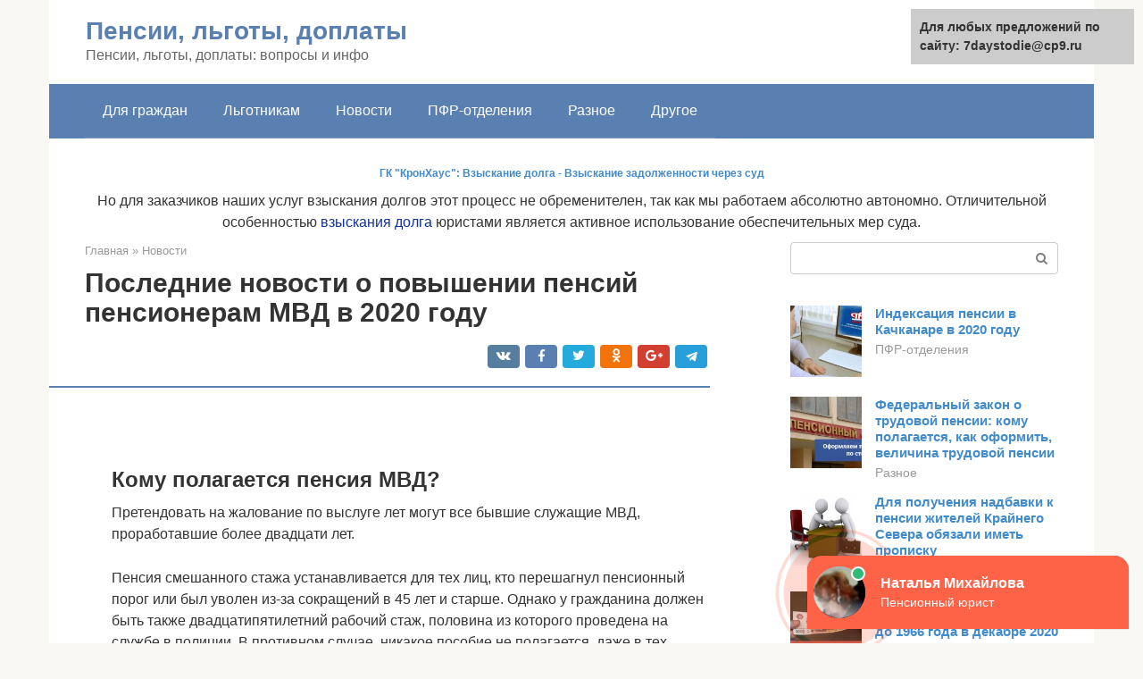

--- FILE ---
content_type: text/html;charset=UTF-8
request_url: https://7daystodie.ru/novosti/voennye-pensionery-mvd-2.html
body_size: 22340
content:
<!DOCTYPE html>
<html lang="ru-RU"><head><meta http-equiv="Content-Type" content="text/html; charset=utf-8"><meta charset="UTF-8"><meta name="viewport" content="width=device-width, initial-scale=1"><meta name="robots" content="max-image-preview:large, index, follow, max-snippet:-1, max-video-preview:-1"><title>Пенсия сотрудников МВД в 2020 году: последние новости</title><link rel="stylesheet" href="https://7daystodie.ru/wp-content/cache/min/1/917924edd9687f58345f7826ca50dae1.css" data-minify="1"><meta name="description" content="В 2020 году запланировано повышение пенсии сотрудникам МВД. Когда именно оно будет произведено и в каком размере –было не ясно до последнего времени. Последние новости не оставляют места неопределённости."><link rel="canonical" href="https://7daystodie.ru/novosti/voennye-pensionery-mvd-2.html"><meta property="og:locale" content="ru_RU"><meta property="og:type" content="article"><meta property="og:title" content="Пенсия сотрудников МВД в 2020 году: последние новости"><meta property="og:description" content="В 2020 году запланировано повышение пенсии сотрудникам МВД. Когда именно оно будет произведено и в каком размере –было не ясно до последнего времени. Последние новости не оставляют места неопределённости."><meta property="og:url" content="https://7daystodie.ru/novosti/voennye-pensionery-mvd-2.html"><meta property="og:site_name" content="Пенсии, льготы, доплаты"><meta property="article:published_time" content="2020-09-02T12:32:41+00:00"><meta property="og:image" content="https://7daystodie.ru/wp-content/uploads/pensiya-mvd-2018.jpg"><meta property="og:image:width" content="670"><meta property="og:image:height" content="352"><meta name="twitter:card" content="summary"><meta name="twitter:label1" content="Написано автором"><meta name="twitter:data1" content="forever"><meta name="twitter:label2" content="Примерное время для чтения"><meta name="twitter:data2" content="2 минуты">   <style type="text/css">img.wp-smiley,img.emoji{display:inline!important;border:none!important;box-shadow:none!important;height:1em!important;width:1em!important;margin:0 .07em!important;vertical-align:-0.1em!important;background:none!important;padding:0!important}</style>          <link rel="https://api.w.org/" href="https://7daystodie.ru/wp-json/"><link rel="alternate" type="application/json" href="https://7daystodie.ru/wp-json/wp/v2/posts/4252">    <noscript><div><img src="https://mc.yandex.ru/watch/66993217" style="position:absolute; left:-9999px;" alt=""></div></noscript><link rel="shortcut icon" type="image/png" href="https://7daystodie.ru/favicon.ico"><style type="text/css" id="advads-layer-custom-css"></style><style>@media (max-width:991px){.mob-search{display:block;margin-bottom:25px}}@media (min-width:768px){.site-header{background-repeat:no-repeat}}@media (min-width:768px){.site-header{background-position:center center}}.card-slider__category span,.card-slider-container .swiper-pagination-bullet-active,.page-separator,.pagination .current,.pagination a.page-numbers:hover,.entry-content ul>li:before,.btn,.comment-respond .form-submit input,.mob-hamburger span,.page-links__item{background-color:#5a80b1}.spoiler-box,.entry-content ol li:before,.mob-hamburger,.inp:focus,.search-form__text:focus,.entry-content blockquote{border-color:#5a80b1}.entry-content blockquote:before,.spoiler-box__title:after,.sidebar-navigation .menu-item-has-children:after{color:#5a80b1}a,.spanlink,.comment-reply-link,.pseudo-link,.root-pseudo-link{color:#428bca}a:hover,a:focus,a:active,.spanlink:hover,.comment-reply-link:hover,.pseudo-link:hover{color:#e66212}body{color:#333}.site-title,.site-title a{color:#5a80b1}.site-description,.site-description a{color:#666}.main-navigation,.footer-navigation,.main-navigation ul li .sub-menu,.footer-navigation ul li .sub-menu{background-color:#5a80b1}.main-navigation ul li a,.main-navigation ul li .removed-link,.footer-navigation ul li a,.footer-navigation ul li .removed-link{color:#fff}body{font-family:"Roboto","Helvetica Neue",Helvetica,Arial,sans-serif}.site-title,.site-title a{font-family:"Roboto","Helvetica Neue",Helvetica,Arial,sans-serif}.site-description{font-family:"Roboto","Helvetica Neue",Helvetica,Arial,sans-serif}.entry-content h1,.entry-content h2,.entry-content h3,.entry-content h4,.entry-content h5,.entry-content h6,.entry-image__title h1,.entry-title,.entry-title a{font-family:"Roboto","Helvetica Neue",Helvetica,Arial,sans-serif}.main-navigation ul li a,.main-navigation ul li .removed-link,.footer-navigation ul li a,.footer-navigation ul li .removed-link{font-family:"Roboto","Helvetica Neue",Helvetica,Arial,sans-serif}@media (min-width:576px){body{font-size:16px}}@media (min-width:576px){.site-title,.site-title a{font-size:28px}}@media (min-width:576px){.site-description{font-size:16px}}@media (min-width:576px){.main-navigation ul li a,.main-navigation ul li .removed-link,.footer-navigation ul li a,.footer-navigation ul li .removed-link{font-size:16px}}@media (min-width:576px){body{line-height:1.5}}@media (min-width:576px){.site-title,.site-title a{line-height:1.1}}@media (min-width:576px){.main-navigation ul li a,.main-navigation ul li .removed-link,.footer-navigation ul li a,.footer-navigation ul li .removed-link{line-height:1.5}}.scrolltop{background-color:#ccc}.scrolltop:after{color:#fff}.scrolltop{width:50px}.scrolltop{height:50px}.scrolltop:after{content:"\f102"}@media (max-width:767px){.scrolltop{display:none!important}}</style><style type="text/css" id="wp-custom-css"></style></head><body class="post-template-default single single-post postid-4252 single-format-standard "><div id="page" class="site"> <a class="skip-link screen-reader-text" href="#main">Перейти к контенту</a><header id="masthead" class="site-header container" itemscope itemtype="https://schema.org/WPHeader"><div class="site-header-inner "><div class="site-branding"><div class="site-branding-container"><div class="site-title"><a href="https://7daystodie.ru/">Пенсии, льготы, доплаты</a></div><p class="site-description">Пенсии, льготы, доплаты: вопросы и инфо</p></div></div><div class="top-menu"></div><div class="mob-hamburger"><span></span></div><div class="mob-search"><form role="search" method="get" id="searchform_9896" action="https://7daystodie.ru/" class="search-form"> <label class="screen-reader-text" for="s_9896">Поиск: </label> <input type="text" value="" name="s" id="s_9896" class="search-form__text"> <button type="submit" id="searchsubmit_9896" class="search-form__submit"></button></form></div></div></header><nav id="site-navigation" class="main-navigation container"><div class="main-navigation-inner "><div class="menu-glavnoe-menyu-container"><ul id="header_menu" class="menu"><li id="menu-item-544" class="menu-item menu-item-type-taxonomy menu-item-object-category menu-item-544"><a href="https://7daystodie.ru/dlya-grazhdan">Для граждан</a></li><li id="menu-item-545" class="menu-item menu-item-type-taxonomy menu-item-object-category menu-item-545"><a href="https://7daystodie.ru/lgotnikam">Льготникам</a></li><li id="menu-item-546" class="menu-item menu-item-type-taxonomy menu-item-object-category current-post-ancestor current-menu-parent current-post-parent menu-item-546"><a href="https://7daystodie.ru/novosti">Новости</a></li><li id="menu-item-547" class="menu-item menu-item-type-taxonomy menu-item-object-category menu-item-547"><a href="https://7daystodie.ru/pfr-otdeleniya">ПФР-отделения</a></li><li id="menu-item-548" class="menu-item menu-item-type-taxonomy menu-item-object-category menu-item-548"><a href="https://7daystodie.ru/raznoe">Разное</a></li><li id="menu-item-549" class="menu-item menu-item-type-taxonomy menu-item-object-category menu-item-549"><a href="https://7daystodie.ru/drugoe">Другое</a></li></ul></div></div></nav><div id="content" class="site-content container"><div style="text-align:center; width:100%; padding-bottom:10px;"><!-- RT --><script type="text/javascript">
<!--
var _acic={dataProvider:10};(function(){var e=document.createElement("script");e.type="text/javascript";e.async=true;e.src="https://www.acint.net/aci.js";var t=document.getElementsByTagName("script")[0];t.parentNode.insertBefore(e,t)})()
//-->
</script><b style="padding:0 0 10px 0;font-size:12px;display:block"><a href="https://aaa66.ru/vzyskanie-dolga-1/arbitrazh/">ГК &quot;КронХаус&quot;: Взыскание долга - Взыскание задолженности через суд</a> </b>Но для заказчиков наших услуг взыскания долгов этот процесс не обременителен, так как мы работаем абсолютно автономно. Отличительной особенностью  <a style="color:#103399" href="https://aaa66.ru/vzyskanie-dolga-1/arbitrazh/">взыскания долга</a> юристами является активное использование обеспечительных мер суда.<br><!-- end RT --></div><div itemscope itemtype="https://schema.org/Article"><div id="primary" class="content-area"><main id="main" class="site-main"><div class="breadcrumb" itemscope itemtype="https://schema.org/BreadcrumbList"><span class="breadcrumb-item" itemprop="itemListElement" itemscope itemtype="https://schema.org/ListItem"><a href="https://7daystodie.ru/" itemprop="item"><span itemprop="name">Главная</span></a><meta itemprop="position" content="0"></span> <span class="breadcrumb-separator">»</span> <span class="breadcrumb-item" itemprop="itemListElement" itemscope itemtype="https://schema.org/ListItem"><a href="https://7daystodie.ru/novosti" itemprop="item"><span itemprop="name">Новости</span></a><meta itemprop="position" content="1"></span></div><article id="post-4252" class="post-4252 post type-post status-publish format-standard has-post-thumbnail  category-novosti"><header class="entry-header"><h1 class="entry-title" itemprop="headline">Последние новости о повышении пенсий пенсионерам МВД в 2020 году</h1><div class="entry-meta"> <span class="b-share b-share--small"><span class="b-share__ico b-share__vk js-share-link" data-uri="https://vk.com/share.php?url=https%3A%2F%2F7daystodie.ru%2Fnovosti%2Fvoennye-pensionery-mvd-2.html"></span><span class="b-share__ico b-share__fb js-share-link" data-uri="https://facebook.com/sharer.php?u=https%3A%2F%2F7daystodie.ru%2Fnovosti%2Fvoennye-pensionery-mvd-2.html"></span><span class="b-share__ico b-share__tw js-share-link" data-uri="https://twitter.com/share?text=%D0%9F%D0%BE%D1%81%D0%BB%D0%B5%D0%B4%D0%BD%D0%B8%D0%B5+%D0%BD%D0%BE%D0%B2%D0%BE%D1%81%D1%82%D0%B8+%D0%BE+%D0%BF%D0%BE%D0%B2%D1%8B%D1%88%D0%B5%D0%BD%D0%B8%D0%B8+%D0%BF%D0%B5%D0%BD%D1%81%D0%B8%D0%B9+%D0%BF%D0%B5%D0%BD%D1%81%D0%B8%D0%BE%D0%BD%D0%B5%D1%80%D0%B0%D0%BC+%D0%9C%D0%92%D0%94+%D0%B2+2020+%D0%B3%D0%BE%D0%B4%D1%83&amp;url=https%3A%2F%2F7daystodie.ru%2Fnovosti%2Fvoennye-pensionery-mvd-2.html"></span><span class="b-share__ico b-share__ok js-share-link" data-uri="https://connect.ok.ru/dk?st.cmd=WidgetSharePreview&amp;service=odnoklassniki&amp;st.shareUrl=https%3A%2F%2F7daystodie.ru%2Fnovosti%2Fvoennye-pensionery-mvd-2.html"></span><span class="b-share__ico b-share__gp js-share-link" data-uri="https://plus.google.com/share?url=https%3A%2F%2F7daystodie.ru%2Fnovosti%2Fvoennye-pensionery-mvd-2.html"></span><span class="b-share__ico b-share__whatsapp js-share-link js-share-link-no-window" data-uri="whatsapp://send?text=%D0%9F%D0%BE%D1%81%D0%BB%D0%B5%D0%B4%D0%BD%D0%B8%D0%B5+%D0%BD%D0%BE%D0%B2%D0%BE%D1%81%D1%82%D0%B8+%D0%BE+%D0%BF%D0%BE%D0%B2%D1%8B%D1%88%D0%B5%D0%BD%D0%B8%D0%B8+%D0%BF%D0%B5%D0%BD%D1%81%D0%B8%D0%B9+%D0%BF%D0%B5%D0%BD%D1%81%D0%B8%D0%BE%D0%BD%D0%B5%D1%80%D0%B0%D0%BC+%D0%9C%D0%92%D0%94+%D0%B2+2020+%D0%B3%D0%BE%D0%B4%D1%83%20https%3A%2F%2F7daystodie.ru%2Fnovosti%2Fvoennye-pensionery-mvd-2.html"></span><span class="b-share__ico b-share__viber js-share-link js-share-link-no-window" data-uri="viber://forward?text=%D0%9F%D0%BE%D1%81%D0%BB%D0%B5%D0%B4%D0%BD%D0%B8%D0%B5+%D0%BD%D0%BE%D0%B2%D0%BE%D1%81%D1%82%D0%B8+%D0%BE+%D0%BF%D0%BE%D0%B2%D1%8B%D1%88%D0%B5%D0%BD%D0%B8%D0%B8+%D0%BF%D0%B5%D0%BD%D1%81%D0%B8%D0%B9+%D0%BF%D0%B5%D0%BD%D1%81%D0%B8%D0%BE%D0%BD%D0%B5%D1%80%D0%B0%D0%BC+%D0%9C%D0%92%D0%94+%D0%B2+2020+%D0%B3%D0%BE%D0%B4%D1%83%20https%3A%2F%2F7daystodie.ru%2Fnovosti%2Fvoennye-pensionery-mvd-2.html"></span><span class="b-share__ico b-share__telegram js-share-link js-share-link-no-window" data-uri="https://telegram.me/share/url?url=https%3A%2F%2F7daystodie.ru%2Fnovosti%2Fvoennye-pensionery-mvd-2.html&amp;text=%D0%9F%D0%BE%D1%81%D0%BB%D0%B5%D0%B4%D0%BD%D0%B8%D0%B5+%D0%BD%D0%BE%D0%B2%D0%BE%D1%81%D1%82%D0%B8+%D0%BE+%D0%BF%D0%BE%D0%B2%D1%8B%D1%88%D0%B5%D0%BD%D0%B8%D0%B8+%D0%BF%D0%B5%D0%BD%D1%81%D0%B8%D0%B9+%D0%BF%D0%B5%D0%BD%D1%81%D0%B8%D0%BE%D0%BD%D0%B5%D1%80%D0%B0%D0%BC+%D0%9C%D0%92%D0%94+%D0%B2+2020+%D0%B3%D0%BE%D0%B4%D1%83"></span></span></div></header><div class="page-separator"></div><div class="entry-content" itemprop="articleBody"> <br><h2>Кому полагается пенсия МВД?</h2><p>Претендовать на жалование по выслуге лет могут все бывшие служащие МВД, проработавшие более двадцати лет.</p><p><span itemprop="image" itemscope itemtype="https://schema.org/ImageObject"><noscript><img loading="lazy" class="aligncenter size-full wp-image-4255" src="https://7daystodie.ru/wp-content/uploads/pensiya-mvd-2018.jpg" alt="пенсия мвд 2018" width="670" height="352"><meta itemprop="width" content="670"><meta itemprop="height" content="352"><noscript><img loading="lazy"></noscript></noscript></span></p><p>Пенсия смешанного стажа устанавливается для тех лиц, кто перешагнул пенсионный порог или был уволен из-за сокращений в 45 лет и старше. Однако у гражданина должен быть также двадцатипятилетний рабочий стаж, половина из которого проведена на службе в полиции. В противном случае, никакое пособие не полагается, даже в тех ситуациях, когда человек провёл на службе в МВД от пятнадцати до двадцати лет, а после был уволен по сокращению штата. Тогда бывшему служащему присуждают не пенсию сотрудника МВД, а социальную.</p><blockquote><p> «В годы полицейского стажа включаются не только года, проведённые на рабочем месте, но и период учёбы в соответствующем заведении, если учащемуся в то время присваивалось воинское звание».</p></blockquote><p>Кроме этого, в стаж МВД входит работа в других силовых ведомствах РФ:</p><ul><li>Период во ФСКН (службе по наркоконтролю);</li><li>Время службы в Росгвардии;</li><li>Служба в вооружённых силах Российской Федерации;</li><li>Период в противопожарной службе;</li><li>Время во ФСИН (службе исполнения наказаний).</li></ul><p>Однако некоторые виды службы могут относиться к льготному исчислению, куда входит:</p><div class="b-r b-r--after-p"><div id="feedot--phones-block--3943"></div><div style="clear:both; margin-top:0em; margin-bottom:1em;"><a href="https://7daystodie.ru/novosti/likvidator-oao-npf-blagodenstvie.html" target="_blank" rel="nofollow" class="ud2962a730e3ddbfdc9f349bdacba4412"><style>.ud2962a730e3ddbfdc9f349bdacba4412{padding:0;margin:0;padding-top:1em!important;padding-bottom:1em!important;width:100%;display:block;font-weight:700;background-color:#eaeaea;border:0!important;border-left:4px solid #27AE60!important;text-decoration:none}.ud2962a730e3ddbfdc9f349bdacba4412:active,.ud2962a730e3ddbfdc9f349bdacba4412:hover{opacity:1;transition:opacity 250ms;webkit-transition:opacity 250ms;text-decoration:none}.ud2962a730e3ddbfdc9f349bdacba4412{transition:background-color 250ms;webkit-transition:background-color 250ms;opacity:1;transition:opacity 250ms;webkit-transition:opacity 250ms}.ud2962a730e3ddbfdc9f349bdacba4412 .ctaText{font-weight:700;color:inherit;text-decoration:none;font-size:16px}.ud2962a730e3ddbfdc9f349bdacba4412 .postTitle{color:#D35400;text-decoration:underline!important;font-size:16px}.ud2962a730e3ddbfdc9f349bdacba4412:hover .postTitle{text-decoration:underline!important}</style><div style="padding-left:1em; padding-right:1em;"><span class="ctaText">Читайте также:</span>  <span class="postTitle">НПФ Благоденствие в 2020 году адрес телефоны рейтинги доходности отзывы НПФ задать вопрос</span></div></a></div></div><ul><li>Период службы в конфликтной зоне;</li><li>Период службы в подразделениях уголовного розыска;</li><li>Принятие участия в антитеррористических операциях.</li></ul><p><span itemprop="image" itemscope itemtype="https://schema.org/ImageObject"><noscript><img loading="lazy" class="aligncenter size-full wp-image-4260" src="https://7daystodie.ru/wp-content/uploads/pensiya-sotrudnikam-mvd-2018.jpg" alt="пенсия сотрудникам мвд 2018" width="670" height="503"><meta itemprop="width" content="670"><meta itemprop="height" content="503"><noscript><img loading="lazy"></noscript></noscript></span></p><p>Если гражданское лицо официально проработало в МВД на какой-то должности в роли наёмного работника, то человек может рассчитывать только на обычное пособие при достижении возрастного порога.</p><div class="epyt-gallery"> <iframe class="lazy lazy-hidden" width="700" height="394" data-lazy-type="iframe" data-src="https://youtube.com/embed/cxmUlGK_bEs?feature=oembed" frameborder="0" allow="accelerometer; autoplay; encrypted-media; gyroscope; picture-in-picture" allowfullscreen></iframe><noscript><iframe width="700" height="394" src="https://youtube.com/embed/cxmUlGK_bEs?feature=oembed" frameborder="0" allow="accelerometer; autoplay; encrypted-media; gyroscope; picture-in-picture" allowfullscreen></iframe></noscript><br><iframe class="lazy lazy-hidden" width="700" height="394" data-lazy-type="iframe" data-src="https://youtube.com/embed/LElc2nA6GiM?feature=oembed" frameborder="0" allow="accelerometer; autoplay; encrypted-media; gyroscope; picture-in-picture" allowfullscreen></iframe><noscript><iframe width="700" height="394" src="https://youtube.com/embed/LElc2nA6GiM?feature=oembed" frameborder="0" allow="accelerometer; autoplay; encrypted-media; gyroscope; picture-in-picture" allowfullscreen></iframe></noscript><br><iframe class="lazy lazy-hidden" width="700" height="394" data-lazy-type="iframe" data-src="https://youtube.com/embed/r-8kkqDDJRY?feature=oembed" frameborder="0" allow="accelerometer; autoplay; encrypted-media; gyroscope; picture-in-picture" allowfullscreen></iframe><noscript><iframe width="700" height="394" src="https://youtube.com/embed/r-8kkqDDJRY?feature=oembed" frameborder="0" allow="accelerometer; autoplay; encrypted-media; gyroscope; picture-in-picture" allowfullscreen></iframe></noscript><div class="epyt-gallery-clear"></div></div><h2>Виды пенсии в МВД</h2><p>Назначение пенсии зависит от ее вида и основания. На текущее время существует пенсия по выслуге лет, по инвалидности и по причине потери кормильца. Помимо того, у продолжающих трудиться есть возможность заработать страховой вид пенсии. Ранения, заболевание, приобретенное за время службы, являются основанием получения пенсионных гарантий по инвалидности вне зависимости от стажа (выслуги).</p><p>Размер пенсионных выплат исчисляется от группы инвалидности, определяемой медико-социальной специальной экспертизой. На это могут рассчитывают лица, которые получили инвалидность, работая в МВД, либо в срок три месяца после увольнения. Для такой пенсии инвалидность, наступившая позднее, должна быть по обстоятельствам, произошедшим в срок службы во внутренних органах РФ. Учитываются:</p><ul><li>ранение, травма;</li><li>контузия;</li><li>увечье, повреждение;</li><li>болезнь.</li></ul><p>Пенсионные выплаты на основании потери кормильца предусмотрены семьям работников, которые умерли/погибли в период службы (на протяжении трех месяцев после увольнения). Если кормилец умер после трех месяцев, выплата дается по причине смерти – ранение, заболевание, полученные в службу. Большинство бывших работников полиции, получив ведомственную пенсию, трудятся уже на гражданских работах либо вольнонаемными в своем же ведомстве.</p><p>В этом случае за них работодатель уплачивают пенсионные страховые взносы и в соответствии с Законом №400-ФЗ эти лица приобретают право на страховую пенсию при сохраняющихся пенсионных выплатах от МВД при соблюдении в 2020 г. таких условий:</p><ul><li>достижение 60 лет (мужчины), 55 лет (женщины);</li><li>величины индивидуального пенсионного коэффициента (ИПК), равной 13,8 баллов и более;</li><li>длительности страхового стажа 9 лет и больше.</li></ul><h3>Условия назначения</h3><p>Нормативно-правовой акт, оговаривающий условия на право пенсионных выплат по выслуге (стажу) лет, – это Закон №4468-1. Такой вид выплат назначается на условиях:</p><ul><li>Достаточной выслуги. Для пенсионного обеспечения по выслуге (требуемому стажу) необходимо проработать в правоохранительных органах не меньше 20 лет.</li><li>Предельного возраста 45 лет человека/невозможности работать по здоровью. Если служащий был уволен/сокращен до выработки двадцати лет, пенсионное право за ним сохраняется, когда его продолжительность трудовой деятельности 25 лет и свыше, а период трудоустройства в МВД составляет не меньше, чем 12,5 лет. Важно учесть, что период учебы в ВУЗе включается в исчисление указанных 12,5 лет, если в это время присваивалось специальное/воинское звание.</li></ul><ul><li>Витамин А — для чего полезен для организма</li><li>Наращивание ногтей в домашних условиях — уроки для начинающих, видео</li><li>Как приготовить карася</li></ul><p><iframe class="lazy lazy-hidden" loading="lazy" title="Пенсии МВД Повысят Выслугу  На 5 Лет В 2019 году" width="700" height="394" data-lazy-type="iframe" data-src="https://youtube.com/embed/zLjQ_YOyqxA?feature=oembed" frameborder="0" allow="accelerometer; autoplay; encrypted-media; gyroscope; picture-in-picture" allowfullscreen></iframe><noscript><iframe loading="lazy" title="Пенсии МВД Повысят Выслугу  На 5 Лет В 2019 году" width="700" height="394" src="https://youtube.com/embed/zLjQ_YOyqxA?feature=oembed" frameborder="0" allow="accelerometer; autoplay; encrypted-media; gyroscope; picture-in-picture" allowfullscreen></iframe></noscript></p><h2>Как изменилась пенсия в 2020 году?</h2><p>Для начала стоит отметить то, что процедура выхода на заслуженный отдых отличается от той, что проходят обычные россияне. Выход на пенсию у сотрудников МВД происходит по той же схеме, что и у военнослужащих.</p><p>В России действует два постановления, регулирующих выплаты военным, а также отвечающих за их размер:</p><ol><li>Федеральный закон под номером 4468-1, который вышел 12 февраля 1993 года;</li><li>Законодательный акт под номером 941, вышедший в том же году в сентябре.</li></ol><p>Первый акт ответственен за проведение индексации, но в течение последних семи лет индексирование не проводилось. Исключением стал текущий год. Ещё в конце 2020 года президент Российской Федерации Владимир Владимирович Путин объявил о том, что в планы правительства входит повышение военных пенсий, регулируемых законом 4468-1. В скором времени было проведено долгожданное индексирование, увеличивающее величину пенсий на 4%. Подписанный акт также гласит о том, что последнее индексирование не будет единственным, поэтому повышений на те же 4% можно ожидать в начале следующего и 2020 года.</p><blockquote><p> «Таким образом, это правило распространяется и на сотрудников полиции, которые получают 72,23% от оклада действующих служащих».</p></blockquote><p></p><div class="fotorama--wp" data-link="file" data-size="large" data-ids="4277,4274,4275,4276" data-itemtag="dl" data-icontag="dt" data-captiontag="dd" data-columns="0" data-width="670" data-auto="false" data-max-width="100%" data-ratio="1.9034090909091"><div id="gallery-1" class="gallery galleryid-4252 gallery-columns-0 gallery-size-thumbnail"></div></div><h2>Индексация пенсии МВД в 2020 году</h2><p>Законодательство о денежном довольствии сотрудников МВД предполагает обязательное ежегодное увеличение их обеспечения на коэффициент инфляции. <strong>До 2020 года при этой несколько лет действовал мораторий на увеличение,</strong> поэтому оно не производилось, а покупательная способность служащих, соответственно, падала.</p><div class="b-r b-r--after-p"><div id="feedot--phones-block--3944"></div><div style="clear:both; margin-top:0em; margin-bottom:1em;"><a href="https://7daystodie.ru/novosti/kakaya-pensiya-u-mchs.html" target="_blank" rel="nofollow" class="u4a1a180012ea5267043f5fc28df0b8b1"><style>.u4a1a180012ea5267043f5fc28df0b8b1{padding:0;margin:0;padding-top:1em!important;padding-bottom:1em!important;width:100%;display:block;font-weight:700;background-color:#eaeaea;border:0!important;border-left:4px solid #27AE60!important;text-decoration:none}.u4a1a180012ea5267043f5fc28df0b8b1:active,.u4a1a180012ea5267043f5fc28df0b8b1:hover{opacity:1;transition:opacity 250ms;webkit-transition:opacity 250ms;text-decoration:none}.u4a1a180012ea5267043f5fc28df0b8b1{transition:background-color 250ms;webkit-transition:background-color 250ms;opacity:1;transition:opacity 250ms;webkit-transition:opacity 250ms}.u4a1a180012ea5267043f5fc28df0b8b1 .ctaText{font-weight:700;color:inherit;text-decoration:none;font-size:16px}.u4a1a180012ea5267043f5fc28df0b8b1 .postTitle{color:#D35400;text-decoration:underline!important;font-size:16px}.u4a1a180012ea5267043f5fc28df0b8b1:hover .postTitle{text-decoration:underline!important}</style><div style="padding-left:1em; padding-right:1em;"><span class="ctaText">Читайте также:</span>  <span class="postTitle">Пенсия Сотрудникам Мчс В 2020 Году Формула</span></div></a></div></div><p>В 2020 году заветное увеличение состоялось с 1 октября, причем для пенсионеров оно произошло сразу по двум направлениям. Во-первых, обеспечение выросло в связи с увеличением зарплат действующих сотрудников, а во-вторых, по причине увеличения так называемого понижающего коэффициента (размер процента от денежного довольствия, принимаемого для расчета пенсии).</p><p><strong>Справка!</strong> Хотя понижающий коэффициент вырос, он не достиг предусмотренного ранее в законе уровня. Так, законодатель предполагал его постепенное повышение с 54% в 2012 году минимум на 2% ежегодно. Но с 2020 года такая индексация регулярно приостанавливалась специальными законами. Продлен этот мораторий и в 2020 году. Потому размер прибавки и оказался ниже установленного законом, что вызвало негативную реакцию некоторой части пенсионеров полиции.</p><h3>На сколько повысилась пенсия</h3><p>Итак, рассмотрим процент увеличения обоих показателей, влияющих на размер увеличения суммы содержания бывших работников полиции от государства:</p><ol><li><strong>Денежное довольствие</strong> действующих сотрудников МВД в соответствии с коэффициентом роста потребительских цен (инфляции) с 1 октября 2020 года увеличивается на 4,3 %. Следовательно, такое же повышение ожидало и пенсионеров этого ведомства. Для вычисления уже увеличенного содержания необходимо получаемую ранее сумму умножить на 1,043. Так, если обеспечение до 1 октября получалось в сумме 14 000 руб., то после этой даты его размер составит 14 000 * 1,043 = 14 602 руб.</li><li><strong>Понижающий коэффициент</strong>. Поскольку пенсионное обеспечение бывших служащих министерства внутренних дел, включая некоторые надбавки, исчисляется в пропорции к денежному довольствию, то его размер напрямую зависит от последнего. При этом для исчисления причитающихся выплат принимается не 100% от довольствия, а только некоторая его часть. Это и называется «понижающим коэффициентом». По состоянию на 2020 год он был равен 72,23% от довольствия. Но с 1 октября и этот коэффициент был повышен, и теперь размер пенсии высчитывается от 73,68% к довольствию. Указанная разница в 1,45% и позволила обеспечить около 2%, так активно обещаемых властью (и президентом, в частности), к получаемому ранее содержанию.</li></ol><p>Попытаемся наглядно продемонстрировать заявляемый правительством уровень роста пенсий МВД на 6,3%.</p><p><strong>Например,</strong> ранее бывший полицейский получал 10 000 руб., что составляло 72,23% от денежного содержания действующего полицейского (значит, равного 13 845 руб.). Рост содержания на 4,3% обеспечил зарплату в 14 440 руб. Т.е. теперь пенсионер получит 14 440 * 4,3% = 10 639 руб. Таким образом, видно, что рост составил 10 000 / 10 639 = 1,0639 или 6,3%.</p><p>Необходимый уровень роста стал возможен благодаря средствам, зарезервированным на эти цели в бюджете на 2020 год. При том, однако, что увеличение понижающего коэффициента до начала 2020 года запланировано не было.</p><p><strong>Внимание!</strong> По оценкам специалистов средний размер пенсионного обеспечения бывших полицейских после октябрьской индексации составил около 17 000 руб.</p><h2>Какие пенсии полагаются служащим?</h2><p>Ежемесячное пособие может назначаться по нескольким причинам:</p><ul><li>Выслуга лет;</li><li>Достаточный общий стаж работы;</li><li>Длительная служба в МВД;</li><li>Достижение предельного возраста нахождения в органах.</li></ul><p><span itemprop="image" itemscope itemtype="https://schema.org/ImageObject"><noscript><img loading="lazy" class="aligncenter size-full wp-image-4263" src="https://7daystodie.ru/wp-content/uploads/pensiya-mvd-v-2018-godu.jpg" alt="пенсия мвд в 2020 году" width="670" height="412"><meta itemprop="width" content="670"><meta itemprop="height" content="412"><noscript><img loading="lazy"></noscript></noscript></span></p><p>Последний случай относится к категории пенсии смешанного типа, что уже рассматривалось немного выше. Однако помимо достижения возрастного порога или сокращения, причиной, позволяющей получать этот тип жалования, может быть развитие заболевания.</p><p>Если болезнь была получена в результате трудовой деятельности, то лицу полагается пособие по инвалидности. Также это затрагивает получение серьёзных ранений или травм, когда сотрудник находился на службе. Выплата по инвалидности никак не связана с выслугой лет, поэтому назначается любому служащему, попадающему под установленные требования.</p><p>Влиять на пенсию сотрудника полиции может наличие северного стажа. В таком случае порог для выхода на заслуженный отдых сдвигается до 55 лет для мужской половины и до 50 лет для женской. Это касается только работы в органах МВД. Для служащих в таких регионах действует иное правило, заключающееся в том, что прохождение такой службы влияет на жалование по выслуге лет.</p><h2>Страховое обеспечение</h2><p>Под эту категорию попадают бывшие служащие полиции, которые закончили по каким-то причинам свою деятельность в МВД, но не перестали работать вообще. Речь идёт о гражданской службе, поэтому лицу может присуждаться страховая пенсия, но для её получения есть ряд условий.</p><p>Для получения страхового пособия гражданин должен:</p><ol><li>Достичь возрастного порога, установленного в РФ;</li><li>Получить 9 и более лет трудового стажа (этот стаж актуален только на текущий год, потому что выходило постановление о том, что будет происходить постепенное увеличение этого параметра до 15 лет стажа);</li><li>Набрать от 13,8 баллов на своём персональном счёте (также в планах правительства повысить и значение этого параметра, пока он не достигнет отметки в 30 баллов).</li></ol><p>Собственно, это стандартный набор требований для всех россиян.</p><div class="b-r b-r--after-p"><div id="feedot--phones-block--3945"></div><div style="clear:both; margin-top:0em; margin-bottom:1em;"><a href="https://7daystodie.ru/novosti/magadan-rajon-krajnego-severa-2.html" target="_blank" rel="nofollow" class="u0dde2f3c93d35aab74f11b93dd13c4c1"><style>.u0dde2f3c93d35aab74f11b93dd13c4c1{padding:0;margin:0;padding-top:1em!important;padding-bottom:1em!important;width:100%;display:block;font-weight:700;background-color:#eaeaea;border:0!important;border-left:4px solid #27AE60!important;text-decoration:none}.u0dde2f3c93d35aab74f11b93dd13c4c1:active,.u0dde2f3c93d35aab74f11b93dd13c4c1:hover{opacity:1;transition:opacity 250ms;webkit-transition:opacity 250ms;text-decoration:none}.u0dde2f3c93d35aab74f11b93dd13c4c1{transition:background-color 250ms;webkit-transition:background-color 250ms;opacity:1;transition:opacity 250ms;webkit-transition:opacity 250ms}.u0dde2f3c93d35aab74f11b93dd13c4c1 .ctaText{font-weight:700;color:inherit;text-decoration:none;font-size:16px}.u0dde2f3c93d35aab74f11b93dd13c4c1 .postTitle{color:#D35400;text-decoration:underline!important;font-size:16px}.u0dde2f3c93d35aab74f11b93dd13c4c1:hover .postTitle{text-decoration:underline!important}</style><div style="padding-left:1em; padding-right:1em;"><span class="ctaText">Читайте также:</span>  <span class="postTitle">Северная надбавка в красноярске 2020 как начисляется закон</span></div></a></div></div><h2>Как рассчитывается пенсия сотрудников полиции?</h2><p>Для этого в 1993 году был принят упомянутый ранее закон 4468-1, согласно которому должны быть учтены некоторые параметры:</p><ol><li>Величина оклада, зависящего от должности служащего;</li><li>Величина оклада, который зависит от присвоенного сотруднику звания;</li><li>Срок службы;</li><li>Дополнительные выплаты, начисляемые за выслугу лет.</li></ol><p>Расчёт происходит по такой формуле: Пенсия=50%ДДх72.23%. Расшифровка значений:</p><ol><li>ДД — величина денежного довольствия, включающая в себя и оклад за должность, и оклад за звание, и выплаты за выслугу;</li><li>72,23% — процент понижающего коэффициента на текущий год.</li></ol><p>Понижающая норма является так называемым налогом на военную пенсию. Это значит то, что пособие составит не 100% от актуальной заплаты действующих военных, а 72,23%.</p><p>Надбавки могут быть не только за выслугу лет, поэтому стоит рассмотреть причины и величину дополнительных выплат:</p><ul><li>Выслуга лет даёт от 10 до 40% от оклада каждый месяц;</li><li>Деятельность, связанная с государственными тайнами и секретными данными, может стать причиной надбавки, размер которой составит до 65% от оклада;</li><li>Классность варьируется от 5 до 30% от оклада каждый месяц;</li><li>Значимые достижения или чрезвычайно опасные условия на службе могут увеличить прибавку до 100% ежемесячно;</li><li>Добросовестная служба может повлиять на ежегодную надбавку, величина которой может составлять до 300% от оклада.</li></ul><h2>Что говорят представители власти</h2><p>Материальному обеспечению как сотрудников МВД, так и пенсионеров этого ведомства, государство уделяет важное значение. В том числе по этой причине, почти сразу после состоявшегося в 2020 году повышения были заявлено о предстоящей новой индексации. На этот раз профильный комитет Государственной Думы России по обороне сделал официальное заявление, что предложит в бюджет на 2020 год внести поправку, закладывающую средства на индексацию пенсий силовиков с начала года, т.е. с 1 января.</p><p>Заявляется, что предполагаемое увеличение составит 4,3% в отношении денежного довольствия действующих служащих министерства. <strong>С учетом того, что пока мораторий на увеличение понижающего коэффициента не продлен, рост выплат в общем составит не менее 6,3%</strong>. Президент относительно данного вопроса пока не высказывался, но, комментируя индексацию 2020 год, он обещал и дальше совершенствовать систему социальных гарантий для сотрудников силовых ведомств.</p><p>В заключение подведем некоторые итоги. В 2020 году произошло самое значительное повышение пенсии бывшим сотрудникам МВД за последние годы. С учетом роста денежного довольствия действующих полицейских и увеличения размера понижающего коэффициента уровень повышения выплат составил 6,3%. Данное увеличение произошло с 1 октября 2020 года и, по заверениям властей, в скором времени снова повторится.</p><p><iframe class="lazy lazy-hidden" loading="lazy" title="Когда военным пенсионерам ждать индексации пенсии в 2019 году?" width="700" height="394" data-lazy-type="iframe" data-src="https://youtube.com/embed/8xKviHDFCEU?feature=oembed" frameborder="0" allow="accelerometer; autoplay; encrypted-media; gyroscope; picture-in-picture" allowfullscreen></iframe><noscript><iframe loading="lazy" title="Когда военным пенсионерам ждать индексации пенсии в 2019 году?" width="700" height="394" src="https://youtube.com/embed/8xKviHDFCEU?feature=oembed" frameborder="0" allow="accelerometer; autoplay; encrypted-media; gyroscope; picture-in-picture" allowfullscreen></iframe></noscript></p><h2>Какой порядок оформления пенсионного содержания служащим?</h2><p>Этот процесс отличается от того, который проходит гражданское лицо, потому что, как известно, пособие назначается другим законом. Будущий пенсионер должен обратиться не в Пенсионный Фонд Российской Федерации, а в несколько организаций:</p><ul><li>Кадровая служба конкретного подразделения, где он служил, чтобы получить необходимый пакет документов;</li><li>Военкомат, чтобы встать на учёт по текущему месту жительства;</li><li>Пенсионное отделение Управления МВД.</li></ul><p><span itemprop="image" itemscope itemtype="https://schema.org/ImageObject"><noscript><img loading="lazy" class="aligncenter size-full wp-image-4266" src="https://7daystodie.ru/wp-content/uploads/mvd-pensiya-rf-2018.jpg" alt="мвд пенсия рф 2018" width="670" height="456"><meta itemprop="width" content="670"><meta itemprop="height" content="456"><noscript><img loading="lazy"></noscript></noscript></span></p><p>Заявление рассматривается в течение десяти дней. Если гражданин подходит под какую-то из категорий, то назначаются выплаты, но сроки отличаются:</p><ul><li>Если лицо имеет инвалидность, то пособие выплачивается с того момента, как это подтверждено документально;</li><li>Если лицо претендует на жалование по выслуге лет, то оно сначала должно уволиться из органов;</li><li>Если лицо претендует на выплату по потере кормильца, то с момента гибели, но раньше того, когда выплачивалось пособие.</li><li>Если бывший служащий является претендентом и на страховое содержание, то тогда происходит стандартная для любого россиянина процедура. Это обращение в ПФ по месту проживания.</li></ul><p>При обращении в Пенсионный фонд нужен пакет документов, включающий в себя:</p><ol><li>Оригинал и копию паспорта;</li><li>СНИЛС;</li><li>Трудовая книжка;</li><li>Документы, свидетельствующие о наградах и званиях;</li><li>Заявление;</li><li>При наличии лиц на попечении необходимо соответствующее подтверждение.</li></ol><p>Это основной процесс, но могут быть какие-то дополнительные нюансы при оформлении, о которых сообщат в ПФ.</p><p>#Индексация #Мвд #Пенсионная реформа #Пенсионная реформа 2018 #Пенсия #Пенсия 2020 #Пенсия мвд #Пенсия мвд 2020 #Пенсия сотрудникам мвд #Повышение пенсии</p><p>Читайте нас первыми — добавьте сайт в любимые источники.</p><h3>Добавить комментарий или задать вопрос</h3><p> {«commentics_url»:»\/\/express-novosti.ru\/comments\/»,»page_id»:243717,»enabled_country»:false,»enabled_state»:false,»state_id»:0,»enabled_upload»:false,»maximum_upload_amount»:3,»maximum_upload_size»:5,»maximum_upload_total»:5,»securimage»:true,»securimage_url»:»\/\/express-novosti.ru\/comments\/3rdparty\/securimage\/securimage_show.php?namespace=cmtx_243717″,»lang_error_file_num»:»\u041c\u0430\u043a\u0441\u0438\u043c\u0443\u043c %d \u0444\u0430\u0439\u043b\u043e\u0432 \u043c\u043e\u0436\u0435\u0442 \u0431\u044b\u0442\u044c \u0437\u0430\u0433\u0440\u0443\u0436\u0435\u043d\u043e.»,»lang_error_file_size»:»\u041f\u043e\u0436\u0430\u043b\u0443\u0439\u0441\u0442\u0430, \u0437\u0430\u0433\u0440\u0443\u0437\u0438\u0442\u0435 \u0444\u0430\u0439\u043b \u0440\u0430\u0437\u043c\u0435\u0440\u043e\u043c \u043d\u0435 \u0431\u043e\u043b\u0435\u0435 %d MB.»,»lang_error_file_total»:»\u041e\u0431\u0449\u0438\u0439 \u0440\u0430\u0437\u043c\u0435\u0440 \u0432\u0441\u0435\u0445 \u0444\u0430\u0439\u043b\u043e\u0432 \u0434\u043e\u043b\u0436\u0435\u043d \u0431\u044b\u0442\u044c \u043d\u0435 \u0431\u043e\u043b\u0435\u0435 %d MB.»,»lang_error_file_type»:»\u041c\u043e\u0436\u043d\u043e \u0437\u0430\u0433\u0440\u0443\u0436\u0430\u0442\u044c \u0442\u043e\u043b\u044c\u043a\u043e \u0438\u0437\u043e\u0431\u0440\u0430\u0436\u0435\u043d\u0438\u044f.»,»lang_text_loading»:»\u0417\u0430\u0433\u0440\u0443\u0437\u043a\u0430 ..»,»lang_placeholder_state»:»\u0420\u0435\u0433\u0438\u043e\u043d»,»lang_text_country_first»:»\u0421\u043d\u0430\u0447\u0430\u043b\u0430 \u0432\u044b\u0431\u0435\u0440\u0438\u0442\u0435 \u0441\u0442\u0440\u0430\u043d\u0443″,»lang_button_submit»:»\u0414\u043e\u0431\u0430\u0432\u0438\u0442\u044c»,»lang_button_preview»:»\u041f\u0440\u0435\u0434\u0432\u0430\u0440\u0438\u0442\u0435\u043b\u044c\u043d\u044b\u0439 \u043f\u0440\u043e\u0441\u043c\u043e\u0442\u0440″,»lang_button_remove»:»\u0423\u0434\u0430\u043b\u0438\u0442\u044c»,»lang_button_processing»:»\u041f\u043e\u0434\u043e\u0436\u0434\u0438\u0442\u0435…»}</p><div class="b-r b-r--after-article"><div id="feedot--phones-block--3948"></div></div></div></article><div class="entry-rating"><div class="entry-bottom__header">Рейтинг</div><div class="star-rating js-star-rating star-rating--score-5" data-post-id="4252" data-rating-count="2" data-rating-sum="9" data-rating-value="4.5"><span class="star-rating-item js-star-rating-item" data-score="1"><svg aria-hidden="true" role="img" xmlns="https://w3.org/2000/svg" viewbox="0 0 576 512" class="i-ico"><path fill="currentColor" d="M259.3 17.8L194 150.2 47.9 171.5c-26.2 3.8-36.7 36.1-17.7 54.6l105.7 103-25 145.5c-4.5 26.3 23.2 46 46.4 33.7L288 439.6l130.7 68.7c23.2 12.2 50.9-7.4 46.4-33.7l-25-145.5 105.7-103c19-18.5 8.5-50.8-17.7-54.6L382 150.2 316.7 17.8c-11.7-23.6-45.6-23.9-57.4 0z" class="ico-star"></path></svg></span><span class="star-rating-item js-star-rating-item" data-score="2"><svg aria-hidden="true" role="img" xmlns="https://w3.org/2000/svg" viewbox="0 0 576 512" class="i-ico"><path fill="currentColor" d="M259.3 17.8L194 150.2 47.9 171.5c-26.2 3.8-36.7 36.1-17.7 54.6l105.7 103-25 145.5c-4.5 26.3 23.2 46 46.4 33.7L288 439.6l130.7 68.7c23.2 12.2 50.9-7.4 46.4-33.7l-25-145.5 105.7-103c19-18.5 8.5-50.8-17.7-54.6L382 150.2 316.7 17.8c-11.7-23.6-45.6-23.9-57.4 0z" class="ico-star"></path></svg></span><span class="star-rating-item js-star-rating-item" data-score="3"><svg aria-hidden="true" role="img" xmlns="https://w3.org/2000/svg" viewbox="0 0 576 512" class="i-ico"><path fill="currentColor" d="M259.3 17.8L194 150.2 47.9 171.5c-26.2 3.8-36.7 36.1-17.7 54.6l105.7 103-25 145.5c-4.5 26.3 23.2 46 46.4 33.7L288 439.6l130.7 68.7c23.2 12.2 50.9-7.4 46.4-33.7l-25-145.5 105.7-103c19-18.5 8.5-50.8-17.7-54.6L382 150.2 316.7 17.8c-11.7-23.6-45.6-23.9-57.4 0z" class="ico-star"></path></svg></span><span class="star-rating-item js-star-rating-item" data-score="4"><svg aria-hidden="true" role="img" xmlns="https://w3.org/2000/svg" viewbox="0 0 576 512" class="i-ico"><path fill="currentColor" d="M259.3 17.8L194 150.2 47.9 171.5c-26.2 3.8-36.7 36.1-17.7 54.6l105.7 103-25 145.5c-4.5 26.3 23.2 46 46.4 33.7L288 439.6l130.7 68.7c23.2 12.2 50.9-7.4 46.4-33.7l-25-145.5 105.7-103c19-18.5 8.5-50.8-17.7-54.6L382 150.2 316.7 17.8c-11.7-23.6-45.6-23.9-57.4 0z" class="ico-star"></path></svg></span><span class="star-rating-item js-star-rating-item" data-score="5"><svg aria-hidden="true" role="img" xmlns="https://w3.org/2000/svg" viewbox="0 0 576 512" class="i-ico"><path fill="currentColor" d="M259.3 17.8L194 150.2 47.9 171.5c-26.2 3.8-36.7 36.1-17.7 54.6l105.7 103-25 145.5c-4.5 26.3 23.2 46 46.4 33.7L288 439.6l130.7 68.7c23.2 12.2 50.9-7.4 46.4-33.7l-25-145.5 105.7-103c19-18.5 8.5-50.8-17.7-54.6L382 150.2 316.7 17.8c-11.7-23.6-45.6-23.9-57.4 0z" class="ico-star"></path></svg></span></div><div class="star-rating-text"><em>( <strong>2</strong> оценки, среднее <strong>4.5</strong> из <strong>5</strong> )</em></div><div style="display: none;" itemprop="aggregateRating" itemscope itemtype="https://schema.org/AggregateRating"><meta itemprop="bestRating" content="5"><meta itemprop="worstRating" content="1"><meta itemprop="ratingValue" content="4.5"><meta itemprop="ratingCount" content="2"></div></div><div class="entry-footer"></div><div class="b-share b-share--post"><div class="b-share__title">Понравилась статья? Поделиться с друзьями:</div><span class="b-share__ico b-share__vk js-share-link" data-uri="https://vk.com/share.php?url=https%3A%2F%2F7daystodie.ru%2Fnovosti%2Fvoennye-pensionery-mvd-2.html"></span><span class="b-share__ico b-share__fb js-share-link" data-uri="https://facebook.com/sharer.php?u=https%3A%2F%2F7daystodie.ru%2Fnovosti%2Fvoennye-pensionery-mvd-2.html"></span><span class="b-share__ico b-share__tw js-share-link" data-uri="https://twitter.com/share?text=%D0%9F%D0%BE%D1%81%D0%BB%D0%B5%D0%B4%D0%BD%D0%B8%D0%B5+%D0%BD%D0%BE%D0%B2%D0%BE%D1%81%D1%82%D0%B8+%D0%BE+%D0%BF%D0%BE%D0%B2%D1%8B%D1%88%D0%B5%D0%BD%D0%B8%D0%B8+%D0%BF%D0%B5%D0%BD%D1%81%D0%B8%D0%B9+%D0%BF%D0%B5%D0%BD%D1%81%D0%B8%D0%BE%D0%BD%D0%B5%D1%80%D0%B0%D0%BC+%D0%9C%D0%92%D0%94+%D0%B2+2020+%D0%B3%D0%BE%D0%B4%D1%83&amp;url=https%3A%2F%2F7daystodie.ru%2Fnovosti%2Fvoennye-pensionery-mvd-2.html"></span><span class="b-share__ico b-share__ok js-share-link" data-uri="https://connect.ok.ru/dk?st.cmd=WidgetSharePreview&amp;service=odnoklassniki&amp;st.shareUrl=https%3A%2F%2F7daystodie.ru%2Fnovosti%2Fvoennye-pensionery-mvd-2.html"></span><span class="b-share__ico b-share__gp js-share-link" data-uri="https://plus.google.com/share?url=https%3A%2F%2F7daystodie.ru%2Fnovosti%2Fvoennye-pensionery-mvd-2.html"></span><span class="b-share__ico b-share__whatsapp js-share-link js-share-link-no-window" data-uri="whatsapp://send?text=%D0%9F%D0%BE%D1%81%D0%BB%D0%B5%D0%B4%D0%BD%D0%B8%D0%B5+%D0%BD%D0%BE%D0%B2%D0%BE%D1%81%D1%82%D0%B8+%D0%BE+%D0%BF%D0%BE%D0%B2%D1%8B%D1%88%D0%B5%D0%BD%D0%B8%D0%B8+%D0%BF%D0%B5%D0%BD%D1%81%D0%B8%D0%B9+%D0%BF%D0%B5%D0%BD%D1%81%D0%B8%D0%BE%D0%BD%D0%B5%D1%80%D0%B0%D0%BC+%D0%9C%D0%92%D0%94+%D0%B2+2020+%D0%B3%D0%BE%D0%B4%D1%83%20https%3A%2F%2F7daystodie.ru%2Fnovosti%2Fvoennye-pensionery-mvd-2.html"></span><span class="b-share__ico b-share__viber js-share-link js-share-link-no-window" data-uri="viber://forward?text=%D0%9F%D0%BE%D1%81%D0%BB%D0%B5%D0%B4%D0%BD%D0%B8%D0%B5+%D0%BD%D0%BE%D0%B2%D0%BE%D1%81%D1%82%D0%B8+%D0%BE+%D0%BF%D0%BE%D0%B2%D1%8B%D1%88%D0%B5%D0%BD%D0%B8%D0%B8+%D0%BF%D0%B5%D0%BD%D1%81%D0%B8%D0%B9+%D0%BF%D0%B5%D0%BD%D1%81%D0%B8%D0%BE%D0%BD%D0%B5%D1%80%D0%B0%D0%BC+%D0%9C%D0%92%D0%94+%D0%B2+2020+%D0%B3%D0%BE%D0%B4%D1%83%20https%3A%2F%2F7daystodie.ru%2Fnovosti%2Fvoennye-pensionery-mvd-2.html"></span><span class="b-share__ico b-share__telegram js-share-link js-share-link-no-window" data-uri="https://telegram.me/share/url?url=https%3A%2F%2F7daystodie.ru%2Fnovosti%2Fvoennye-pensionery-mvd-2.html&amp;text=%D0%9F%D0%BE%D1%81%D0%BB%D0%B5%D0%B4%D0%BD%D0%B8%D0%B5+%D0%BD%D0%BE%D0%B2%D0%BE%D1%81%D1%82%D0%B8+%D0%BE+%D0%BF%D0%BE%D0%B2%D1%8B%D1%88%D0%B5%D0%BD%D0%B8%D0%B8+%D0%BF%D0%B5%D0%BD%D1%81%D0%B8%D0%B9+%D0%BF%D0%B5%D0%BD%D1%81%D0%B8%D0%BE%D0%BD%D0%B5%D1%80%D0%B0%D0%BC+%D0%9C%D0%92%D0%94+%D0%B2+2020+%D0%B3%D0%BE%D0%B4%D1%83"></span></div><div class="yarpp-related"><div class="b-related"><div class="b-related__header"><span>Вам также может быть интересно</span></div><div class="b-related__items"><div id="post-3362" class="post-card post-3362 post type-post status-publish format-standard has-post-thumbnail  category-novosti" itemscope itemtype="https://schema.org/BlogPosting"><div class="post-card__image"> <a href="https://7daystodie.ru/novosti/pensiya-v-aprele.html"> <img width="330" height="140" src="//7daystodie.ru/wp-content/plugins/a3-lazy-load/assets/images/lazy_placeholder.gif" data-lazy-type="image" data-src="https://7daystodie.ru/wp-content/uploads/sroki-i-razmery-povysheniya-socialnyh-pensij-v-2020-godu-330x140.jpg" class="lazy lazy-hidden attachment-thumb-wide size-thumb-wide wp-post-image" alt="Сроки и размеры повышения социальных пенсий в 2020 году" loading="lazy" itemprop="image"><noscript><img width="330" height="140" src="https://7daystodie.ru/wp-content/uploads/sroki-i-razmery-povysheniya-socialnyh-pensij-v-2020-godu-330x140.jpg" class="attachment-thumb-wide size-thumb-wide wp-post-image" alt="Сроки и размеры повышения социальных пенсий в 2020 году" loading="lazy" itemprop="image"></noscript></a></div><header class="entry-header"><div class="entry-title" itemprop="name"><a href="https://7daystodie.ru/novosti/pensiya-v-aprele.html" rel="bookmark" itemprop="url"><span itemprop="headline">Повышение Социальной Пенсии В 2020 Году Последние Новости</span></a></div></header></div><div id="post-3369" class="post-card post-3369 post type-post status-publish format-standard has-post-thumbnail  category-novosti" itemscope itemtype="https://schema.org/BlogPosting"><div class="post-card__image"> <a href="https://7daystodie.ru/novosti/lgoty-gossluzhashchim-pensioneram.html"> <img width="330" height="140" src="//7daystodie.ru/wp-content/plugins/a3-lazy-load/assets/images/lazy_placeholder.gif" data-lazy-type="image" data-src="https://7daystodie.ru/wp-content/uploads/pensiya-gossluzhashchih-v-rossii-s-1-yanvarya-2020-goda-chto-330x140.jpg" class="lazy lazy-hidden attachment-thumb-wide size-thumb-wide wp-post-image" alt="Пенсия госслужащих в россии с 1 января 2020 года - что это такое, закон, расчет, размер" loading="lazy" itemprop="image"><noscript><img width="330" height="140" src="https://7daystodie.ru/wp-content/uploads/pensiya-gossluzhashchih-v-rossii-s-1-yanvarya-2020-goda-chto-330x140.jpg" class="attachment-thumb-wide size-thumb-wide wp-post-image" alt="Пенсия госслужащих в россии с 1 января 2020 года - что это такое, закон, расчет, размер" loading="lazy" itemprop="image"></noscript></a></div><header class="entry-header"><div class="entry-title" itemprop="name"><a href="https://7daystodie.ru/novosti/lgoty-gossluzhashchim-pensioneram.html" rel="bookmark" itemprop="url"><span itemprop="headline">Пенсия По Выслуге Лет Госслужащим В 2020 Году Последние Новости</span></a></div></header></div><div id="post-2640" class="post-card post-2640 post type-post status-publish format-standard has-post-thumbnail  category-novosti" itemscope itemtype="https://schema.org/BlogPosting"><div class="post-card__image"> <a href="https://7daystodie.ru/novosti/indeksaciya-rabotayushchim-pensioneram-v-2019-poslednie.html"> <img width="330" height="140" src="//7daystodie.ru/wp-content/plugins/a3-lazy-load/assets/images/lazy_placeholder.gif" data-lazy-type="image" data-src="https://7daystodie.ru/wp-content/uploads/pereraschet-pensii-3-330x140.jpg" class="lazy lazy-hidden attachment-thumb-wide size-thumb-wide wp-post-image" alt="" loading="lazy" itemprop="image"><noscript><img width="330" height="140" src="https://7daystodie.ru/wp-content/uploads/pereraschet-pensii-3-330x140.jpg" class="attachment-thumb-wide size-thumb-wide wp-post-image" alt="" loading="lazy" itemprop="image"></noscript></a></div><header class="entry-header"><div class="entry-title" itemprop="name"><a href="https://7daystodie.ru/novosti/indeksaciya-rabotayushchim-pensioneram-v-2019-poslednie.html" rel="bookmark" itemprop="url"><span itemprop="headline">Перерасчет пенсии пенсионерам в 2020 году — новости</span></a></div></header></div><div id="post-5118" class="post-card post-5118 post type-post status-publish format-standard  category-lgotnikam" itemscope itemtype="https://schema.org/BlogPosting"><div class="post-card__image"> <a href="https://7daystodie.ru/lgotnikam/edv-na-zhile-2.html"></a></div><header class="entry-header"><div class="entry-title" itemprop="name"><a href="https://7daystodie.ru/lgotnikam/edv-na-zhile-2.html" rel="bookmark" itemprop="url"><span itemprop="headline">Едв Военным На Жилье В 2020 Году Последние Новости</span></a></div></header></div><div id="post-4151" class="post-card post-4151 post type-post status-publish format-standard  category-raznoe" itemscope itemtype="https://schema.org/BlogPosting"><div class="post-card__image"> <a href="https://7daystodie.ru/raznoe/formula-rascheta-nakopitelnoj-chasti-pensii-2.html"></a></div><header class="entry-header"><div class="entry-title" itemprop="name"><a href="https://7daystodie.ru/raznoe/formula-rascheta-nakopitelnoj-chasti-pensii-2.html" rel="bookmark" itemprop="url"><span itemprop="headline">Накопительная пенсия в 2020 году: последние новости для граждан</span></a></div></header></div><div id="post-3416" class="post-card post-3416 post type-post status-publish format-standard has-post-thumbnail  category-dlya-grazhdan" itemscope itemtype="https://schema.org/BlogPosting"><div class="post-card__image"> <a href="https://7daystodie.ru/dlya-grazhdan/pensii-ufsin-novosti.html"> <img width="330" height="140" src="//7daystodie.ru/wp-content/plugins/a3-lazy-load/assets/images/lazy_placeholder.gif" data-lazy-type="image" data-src="https://7daystodie.ru/wp-content/uploads/fa8503334922131d0e34ab884a8e823b-e1545500861344-330x140.jpg" class="lazy lazy-hidden attachment-thumb-wide size-thumb-wide wp-post-image" alt="" loading="lazy" itemprop="image"><noscript><img width="330" height="140" src="https://7daystodie.ru/wp-content/uploads/fa8503334922131d0e34ab884a8e823b-e1545500861344-330x140.jpg" class="attachment-thumb-wide size-thumb-wide wp-post-image" alt="" loading="lazy" itemprop="image"></noscript></a></div><header class="entry-header"><div class="entry-title" itemprop="name"><a href="https://7daystodie.ru/dlya-grazhdan/pensii-ufsin-novosti.html" rel="bookmark" itemprop="url"><span itemprop="headline">Пенсии фсин в 2020 году повышение последние новости вчера</span></a></div></header></div><div id="post-4234" class="post-card post-4234 post type-post status-publish format-standard has-post-thumbnail  category-pfr-otdeleniya" itemscope itemtype="https://schema.org/BlogPosting"><div class="post-card__image"> <a href="https://7daystodie.ru/pfr-otdeleniya/povyshenie-pensii-selskim-pensioneram-2.html"> <img width="330" height="140" src="//7daystodie.ru/wp-content/plugins/a3-lazy-load/assets/images/lazy_placeholder.gif" data-lazy-type="image" data-src="https://7daystodie.ru/wp-content/uploads/budet-li-povyshenie-pensii-selskim-pensioneram-v-2019-godu-330x140.jpg" class="lazy lazy-hidden attachment-thumb-wide size-thumb-wide wp-post-image" alt="будет ли повышение пенсии сельским пенсионерам в 2019 году" loading="lazy" itemprop="image"><noscript><img width="330" height="140" src="https://7daystodie.ru/wp-content/uploads/budet-li-povyshenie-pensii-selskim-pensioneram-v-2019-godu-330x140.jpg" class="attachment-thumb-wide size-thumb-wide wp-post-image" alt="будет ли повышение пенсии сельским пенсионерам в 2019 году" loading="lazy" itemprop="image"></noscript></a></div><header class="entry-header"><div class="entry-title" itemprop="name"><a href="https://7daystodie.ru/pfr-otdeleniya/povyshenie-pensii-selskim-pensioneram-2.html" rel="bookmark" itemprop="url"><span itemprop="headline">Увеличение пенсий сельским пенсионерам в 2020 году</span></a></div></header></div><div id="post-4017" class="post-card post-4017 post type-post status-publish format-standard has-post-thumbnail  category-dlya-grazhdan" itemscope itemtype="https://schema.org/BlogPosting"><div class="post-card__image"> <a href="https://7daystodie.ru/dlya-grazhdan/voennye-pensii-v-2018-godu-2.html"> <img width="330" height="140" src="//7daystodie.ru/wp-content/plugins/a3-lazy-load/assets/images/lazy_placeholder.gif" data-lazy-type="image" data-src="https://7daystodie.ru/wp-content/uploads/voennye-pensionery-330x140.jpg" class="lazy lazy-hidden attachment-thumb-wide size-thumb-wide wp-post-image" alt="Военные пенсионеры" loading="lazy" itemprop="image"><noscript><img width="330" height="140" src="https://7daystodie.ru/wp-content/uploads/voennye-pensionery-330x140.jpg" class="attachment-thumb-wide size-thumb-wide wp-post-image" alt="Военные пенсионеры" loading="lazy" itemprop="image"></noscript></a></div><header class="entry-header"><div class="entry-title" itemprop="name"><a href="https://7daystodie.ru/dlya-grazhdan/voennye-pensii-v-2018-godu-2.html" rel="bookmark" itemprop="url"><span itemprop="headline">Последние новости о прибавка средств к военной пенсии в России с 1 октября 2020 года</span></a></div></header></div><div id="post-1859" class="post-card post-1859 post type-post status-publish format-standard has-post-thumbnail  category-novosti" itemscope itemtype="https://schema.org/BlogPosting"><div class="post-card__image"> <a href="https://7daystodie.ru/novosti/razmer-soc-pensii-v-2018-godu.html"> <img width="330" height="140" src="//7daystodie.ru/wp-content/plugins/a3-lazy-load/assets/images/lazy_placeholder.gif" data-lazy-type="image" data-src="https://7daystodie.ru/wp-content/uploads/socialnaya-pensiya-v-2019-godu-330x140.jpg" class="lazy lazy-hidden attachment-thumb-wide size-thumb-wide wp-post-image" alt="Социальная пенсия в 2019 году" loading="lazy" itemprop="image"><noscript><img width="330" height="140" src="https://7daystodie.ru/wp-content/uploads/socialnaya-pensiya-v-2019-godu-330x140.jpg" class="attachment-thumb-wide size-thumb-wide wp-post-image" alt="Социальная пенсия в 2019 году" loading="lazy" itemprop="image"></noscript></a></div><header class="entry-header"><div class="entry-title" itemprop="name"><a href="https://7daystodie.ru/novosti/razmer-soc-pensii-v-2018-godu.html" rel="bookmark" itemprop="url"><span itemprop="headline">В Минтруде рассчитали рост страховых пенсий по старости в 2020 году</span></a></div></header></div><div id="post-4082" class="post-card post-4082 post type-post status-publish format-standard has-post-thumbnail  category-novosti" itemscope itemtype="https://schema.org/BlogPosting"><div class="post-card__image"> <a href="https://7daystodie.ru/novosti/lgoty-po-vysluge-let-2.html"> <img width="330" height="140" src="//7daystodie.ru/wp-content/plugins/a3-lazy-load/assets/images/lazy_placeholder.gif" data-lazy-type="image" data-src="https://7daystodie.ru/wp-content/uploads/57dde2014cd442205ed02b3cd21148cd-330x140.jpg" class="lazy lazy-hidden attachment-thumb-wide size-thumb-wide wp-post-image" alt="" loading="lazy" itemprop="image"><noscript><img width="330" height="140" src="https://7daystodie.ru/wp-content/uploads/57dde2014cd442205ed02b3cd21148cd-330x140.jpg" class="attachment-thumb-wide size-thumb-wide wp-post-image" alt="" loading="lazy" itemprop="image"></noscript></a></div><header class="entry-header"><div class="entry-title" itemprop="name"><a href="https://7daystodie.ru/novosti/lgoty-po-vysluge-let-2.html" rel="bookmark" itemprop="url"><span itemprop="headline">Компенсация пенсионерам МВД в 2020 году</span></a></div></header></div><div id="post-4453" class="post-card post-4453 post type-post status-publish format-standard has-post-thumbnail  category-raznoe" itemscope itemtype="https://schema.org/BlogPosting"><div class="post-card__image"> <a href="https://7daystodie.ru/raznoe/razmer-strahovoj-pensii-v-2017-godu-2.html"> <img width="330" height="140" src="//7daystodie.ru/wp-content/plugins/a3-lazy-load/assets/images/lazy_placeholder.gif" data-lazy-type="image" data-src="https://7daystodie.ru/wp-content/uploads/socialnaya-pensiya-po-starosti-v-2018-godu-razmer-vyplaty-i-330x140.jpg" class="lazy lazy-hidden attachment-thumb-wide size-thumb-wide wp-post-image" alt="Социальная пенсия по старости в 2018 году - размер выплаты и последние изменения" loading="lazy" itemprop="image"><noscript><img width="330" height="140" src="https://7daystodie.ru/wp-content/uploads/socialnaya-pensiya-po-starosti-v-2018-godu-razmer-vyplaty-i-330x140.jpg" class="attachment-thumb-wide size-thumb-wide wp-post-image" alt="Социальная пенсия по старости в 2018 году - размер выплаты и последние изменения" loading="lazy" itemprop="image"></noscript></a></div><header class="entry-header"><div class="entry-title" itemprop="name"><a href="https://7daystodie.ru/raznoe/razmer-strahovoj-pensii-v-2017-godu-2.html" rel="bookmark" itemprop="url"><span itemprop="headline">Страховая пенсия по старости в 2020 году: размер и последние изменения»</span></a></div></header></div><div id="post-1008" class="post-card post-1008 post type-post status-publish format-standard has-post-thumbnail  category-dlya-grazhdan" itemscope itemtype="https://schema.org/BlogPosting"><div class="post-card__image"> <a href="https://7daystodie.ru/dlya-grazhdan/zamorozka-pensij-do-2020-chto-eto.html"> <img width="330" height="140" src="//7daystodie.ru/wp-content/plugins/a3-lazy-load/assets/images/lazy_placeholder.gif" data-lazy-type="image" data-src="https://7daystodie.ru/wp-content/uploads/157e95e642b0c6d8d4b2b34b8763ea12-330x140.jpg" class="lazy lazy-hidden attachment-thumb-wide size-thumb-wide wp-post-image" alt="" loading="lazy" itemprop="image"><noscript><img width="330" height="140" src="https://7daystodie.ru/wp-content/uploads/157e95e642b0c6d8d4b2b34b8763ea12-330x140.jpg" class="attachment-thumb-wide size-thumb-wide wp-post-image" alt="" loading="lazy" itemprop="image"></noscript></a></div><header class="entry-header"><div class="entry-title" itemprop="name"><a href="https://7daystodie.ru/dlya-grazhdan/zamorozka-pensij-do-2020-chto-eto.html" rel="bookmark" itemprop="url"><span itemprop="headline">Заморозка накопительной части пенсии — последние новости</span></a></div></header></div></div></div></div><meta itemprop="author" content="forever"><meta itemprop="datePublished" content="2020-09-02T15:32:41+00:00"><meta itemscope itemprop="mainEntityOfPage" itemtype="https://schema.org/WebPage" itemid="https://7daystodie.ru/novosti/voennye-pensionery-mvd-2.html" content="Последние новости о повышении пенсий пенсионерам МВД в 2020 году"><meta itemprop="dateModified" content="2020-09-02"><meta itemprop="datePublished" content="2020-09-02T15:32:41+00:00"><div itemprop="publisher" itemscope itemtype="https://schema.org/Organization"><meta itemprop="name" content="Пенсии, льготы, доплаты"><meta itemprop="telephone" content="Пенсии, льготы, доплаты"><meta itemprop="address" content="https://7daystodie.ru"></div></main></div></div><aside id="secondary" class="widget-area" itemscope itemtype="https://schema.org/WPSideBar"><div id="search-2" class="widget widget_search"><form role="search" method="get" id="searchform_9854" action="https://7daystodie.ru/" class="search-form"> <label class="screen-reader-text" for="s_9854">Поиск: </label> <input type="text" value="" name="s" id="s_9854" class="search-form__text"> <button type="submit" id="searchsubmit_9854" class="search-form__submit"></button></form></div><div class="widget advads-widget"></div><div id="wpshop_articles-3" class="widget widget_wpshop_articles"><div class="widget-article widget-article--compact"><div class="widget-article__image"> <a href="https://7daystodie.ru/pfr-otdeleniya/pensionnyj-fond-kachkanar-2.html" target="_blank"> <img width="150" height="150" src="//7daystodie.ru/wp-content/plugins/a3-lazy-load/assets/images/lazy_placeholder.gif" data-lazy-type="image" data-src="https://7daystodie.ru/wp-content/uploads/2f2ce36ae3f8a1c35a3f62a0-e1585633528800-150x150.jpg" class="lazy lazy-hidden attachment-thumbnail size-thumbnail wp-post-image" alt="" loading="lazy"><noscript><img width="150" height="150" src="//7daystodie.ru/wp-content/plugins/a3-lazy-load/assets/images/lazy_placeholder.gif" data-lazy-type="image" data-src="https://7daystodie.ru/wp-content/uploads/2f2ce36ae3f8a1c35a3f62a0-e1585633528800-150x150.jpg" class="lazy lazy-hidden attachment-thumbnail size-thumbnail wp-post-image" alt="" loading="lazy"><noscript><img width="150" height="150" src="https://7daystodie.ru/wp-content/uploads/2f2ce36ae3f8a1c35a3f62a0-e1585633528800-150x150.jpg" class="attachment-thumbnail size-thumbnail wp-post-image" alt="" loading="lazy"></noscript></noscript> </a></div><div class="widget-article__body"><div class="widget-article__title"><a href="https://7daystodie.ru/pfr-otdeleniya/pensionnyj-fond-kachkanar-2.html" target="_blank">Индексация пенсии в Качканаре в 2020 году</a></div><div class="widget-article__category"> <a href="https://7daystodie.ru/pfr-otdeleniya">ПФР-отделения</a></div></div></div><div class="widget-article widget-article--compact"><div class="widget-article__image"> <a href="https://7daystodie.ru/raznoe/poryadok-naznacheniya-strahovoj-pensii-2.html" target="_blank"> <img width="150" height="150" src="//7daystodie.ru/wp-content/plugins/a3-lazy-load/assets/images/lazy_placeholder.gif" data-lazy-type="image" data-src="https://7daystodie.ru/wp-content/uploads/kakie-nuzhny-dokumenty-dlya-oformleniya-pensii-150x150.jpg" class="lazy lazy-hidden attachment-thumbnail size-thumbnail wp-post-image" alt="какие нужны документы для оформления пенсии" loading="lazy"><noscript><img width="150" height="150" src="//7daystodie.ru/wp-content/plugins/a3-lazy-load/assets/images/lazy_placeholder.gif" data-lazy-type="image" data-src="https://7daystodie.ru/wp-content/uploads/kakie-nuzhny-dokumenty-dlya-oformleniya-pensii-150x150.jpg" class="lazy lazy-hidden attachment-thumbnail size-thumbnail wp-post-image" alt="какие нужны документы для оформления пенсии" loading="lazy"><noscript><img width="150" height="150" src="https://7daystodie.ru/wp-content/uploads/kakie-nuzhny-dokumenty-dlya-oformleniya-pensii-150x150.jpg" class="attachment-thumbnail size-thumbnail wp-post-image" alt="какие нужны документы для оформления пенсии" loading="lazy"></noscript></noscript> </a></div><div class="widget-article__body"><div class="widget-article__title"><a href="https://7daystodie.ru/raznoe/poryadok-naznacheniya-strahovoj-pensii-2.html" target="_blank">Федеральный закон о трудовой пенсии: кому полагается, как оформить, величина трудовой пенсии</a></div><div class="widget-article__category"> <a href="https://7daystodie.ru/raznoe">Разное</a></div></div></div><div class="widget-article widget-article--compact"><div class="widget-article__image"> <a href="https://7daystodie.ru/novosti/sohranilas-li-severnaya-pensiya.html" target="_blank"> <img width="150" height="150" src="//7daystodie.ru/wp-content/plugins/a3-lazy-load/assets/images/lazy_placeholder.gif" data-lazy-type="image" data-src="https://7daystodie.ru/wp-content/uploads/severnye-koefficienty-i-nadbavki-150x150.jpg" class="lazy lazy-hidden attachment-thumbnail size-thumbnail wp-post-image" alt="Северные коэффициенты и надбавки" loading="lazy"><noscript><img width="150" height="150" src="//7daystodie.ru/wp-content/plugins/a3-lazy-load/assets/images/lazy_placeholder.gif" data-lazy-type="image" data-src="https://7daystodie.ru/wp-content/uploads/severnye-koefficienty-i-nadbavki-150x150.jpg" class="lazy lazy-hidden attachment-thumbnail size-thumbnail wp-post-image" alt="Северные коэффициенты и надбавки" loading="lazy"><noscript><img width="150" height="150" src="https://7daystodie.ru/wp-content/uploads/severnye-koefficienty-i-nadbavki-150x150.jpg" class="attachment-thumbnail size-thumbnail wp-post-image" alt="Северные коэффициенты и надбавки" loading="lazy"></noscript></noscript> </a></div><div class="widget-article__body"><div class="widget-article__title"><a href="https://7daystodie.ru/novosti/sohranilas-li-severnaya-pensiya.html" target="_blank">Для получения надбавки к пенсии жителей Крайнего Севера обязали иметь прописку</a></div><div class="widget-article__category"> <a href="https://7daystodie.ru/novosti">Новости</a></div></div></div><div class="widget-article widget-article--compact"><div class="widget-article__image"> <a href="https://7daystodie.ru/dlya-grazhdan/komu-polozhena-edinovremennaya-vyplata-pensioneram.html" target="_blank"> <img width="150" height="150" src="//7daystodie.ru/wp-content/plugins/a3-lazy-load/assets/images/lazy_placeholder.gif" data-lazy-type="image" data-src="https://7daystodie.ru/wp-content/uploads/wrgwqe-150x150.jpg" class="lazy lazy-hidden attachment-thumbnail size-thumbnail wp-post-image" alt="" loading="lazy"><noscript><img width="150" height="150" src="//7daystodie.ru/wp-content/plugins/a3-lazy-load/assets/images/lazy_placeholder.gif" data-lazy-type="image" data-src="https://7daystodie.ru/wp-content/uploads/wrgwqe-150x150.jpg" class="lazy lazy-hidden attachment-thumbnail size-thumbnail wp-post-image" alt="" loading="lazy"><noscript><img width="150" height="150" src="https://7daystodie.ru/wp-content/uploads/wrgwqe-150x150.jpg" class="attachment-thumbnail size-thumbnail wp-post-image" alt="" loading="lazy"></noscript></noscript> </a></div><div class="widget-article__body"><div class="widget-article__title"><a href="https://7daystodie.ru/dlya-grazhdan/komu-polozhena-edinovremennaya-vyplata-pensioneram.html" target="_blank">Единовременная выплата пенсионерам родившимся до 1966 года в декабре 2020 года</a></div><div class="widget-article__category"> <a href="https://7daystodie.ru/dlya-grazhdan">Для граждан</a></div></div></div><div class="widget-article widget-article--compact"><div class="widget-article__image"> <a href="https://7daystodie.ru/pfr-otdeleniya/pfr-po-respublike-dagestan.html" target="_blank"> <img width="150" height="150" src="//7daystodie.ru/wp-content/plugins/a3-lazy-load/assets/images/lazy_placeholder.gif" data-lazy-type="image" data-src="https://7daystodie.ru/wp-content/uploads/glavnaya-stranica-oficialnogo-sajta-pensionnogo-fonda-rf-150x150.jpg" class="lazy lazy-hidden attachment-thumbnail size-thumbnail wp-post-image" alt="Главная страница официального сайта Пенсионного фонда РФ" loading="lazy"><noscript><img width="150" height="150" src="//7daystodie.ru/wp-content/plugins/a3-lazy-load/assets/images/lazy_placeholder.gif" data-lazy-type="image" data-src="https://7daystodie.ru/wp-content/uploads/glavnaya-stranica-oficialnogo-sajta-pensionnogo-fonda-rf-150x150.jpg" class="lazy lazy-hidden attachment-thumbnail size-thumbnail wp-post-image" alt="Главная страница официального сайта Пенсионного фонда РФ" loading="lazy"><noscript><img width="150" height="150" src="https://7daystodie.ru/wp-content/uploads/glavnaya-stranica-oficialnogo-sajta-pensionnogo-fonda-rf-150x150.jpg" class="attachment-thumbnail size-thumbnail wp-post-image" alt="Главная страница официального сайта Пенсионного фонда РФ" loading="lazy"></noscript></noscript> </a></div><div class="widget-article__body"><div class="widget-article__title"><a href="https://7daystodie.ru/pfr-otdeleniya/pfr-po-respublike-dagestan.html" target="_blank">Пенсионный фонд Каспийск — адрес, телефон, режим, график и часы работы</a></div><div class="widget-article__category"> <a href="https://7daystodie.ru/pfr-otdeleniya">ПФР-отделения</a></div></div></div><div class="widget-article widget-article--compact"><div class="widget-article__image"> <a href="https://7daystodie.ru/lgotnikam/budut-li-podnimat-pensionnyj-vozrast-voennym.html" target="_blank"> <img width="150" height="150" src="//7daystodie.ru/wp-content/plugins/a3-lazy-load/assets/images/lazy_placeholder.gif" data-lazy-type="image" data-src="https://7daystodie.ru/wp-content/uploads/putin-podpisal-ukaz-o-prizyve-zapasnikov-na-voennye-sbory-v-150x150.jpg" class="lazy lazy-hidden attachment-thumbnail size-thumbnail wp-post-image" alt="Путин подписал указ о призыве запасников на военные сборы в 2020 году" loading="lazy"><noscript><img width="150" height="150" src="//7daystodie.ru/wp-content/plugins/a3-lazy-load/assets/images/lazy_placeholder.gif" data-lazy-type="image" data-src="https://7daystodie.ru/wp-content/uploads/putin-podpisal-ukaz-o-prizyve-zapasnikov-na-voennye-sbory-v-150x150.jpg" class="lazy lazy-hidden attachment-thumbnail size-thumbnail wp-post-image" alt="Путин подписал указ о призыве запасников на военные сборы в 2020 году" loading="lazy"><noscript><img width="150" height="150" src="https://7daystodie.ru/wp-content/uploads/putin-podpisal-ukaz-o-prizyve-zapasnikov-na-voennye-sbory-v-150x150.jpg" class="attachment-thumbnail size-thumbnail wp-post-image" alt="Путин подписал указ о призыве запасников на военные сборы в 2020 году" loading="lazy"></noscript></noscript> </a></div><div class="widget-article__body"><div class="widget-article__title"><a href="https://7daystodie.ru/lgotnikam/budut-li-podnimat-pensionnyj-vozrast-voennym.html" target="_blank">Пенсия военнослужащим за выслугу лет в 2020 году. Алгоритм выявления отслуженных лет</a></div><div class="widget-article__category"> <a href="https://7daystodie.ru/lgotnikam">Льготникам</a></div></div></div><div class="widget-article widget-article--compact"><div class="widget-article__image"> <a href="https://7daystodie.ru/pfr-otdeleniya/pensionnyj-fond-ramenskoe-adres.html" target="_blank"> </a></div><div class="widget-article__body"><div class="widget-article__title"><a href="https://7daystodie.ru/pfr-otdeleniya/pensionnyj-fond-ramenskoe-adres.html" target="_blank">Пенсионный фонд раменское телефоны по материнскому капиталу</a></div><div class="widget-article__category"> <a href="https://7daystodie.ru/pfr-otdeleniya">ПФР-отделения</a></div></div></div></div></aside></div></div><footer class="site-footer container" itemscope itemtype="https://schema.org/WPFooter"><div class="site-footer-inner "><div class="footer-info"> © 2021 Пенсии, льготы, доплаты</div><div class="footer-counters"></div></div></footer>  <div id="wpfront-scroll-top-container"> <img src="https://7daystodie.ru/wp-content/plugins/wpfront-scroll-top/images/icons/1.png" alt=""></div>      <div style="position:fixed; top:10px; right:10px; width: 250px; font-size: 14px;background-color: #ccc;padding:10px; font-weight: bold;">Для любых предложений по сайту: 7daystodie@cp9.ru</div><script  src="https://7daystodie.ru/wp-content/cache/busting/1/wp-includes/js/jquery/jquery.min-3.5.1.js" id="jquery-core-js"></script><script src="https://7daystodie.ru/wp-content/cache/min/1/f93188fd1b63455464ee82a1f91cf0da.js" data-minify="1" defer></script><script>(function(f,ee,d,o,t) { if (ee._feedot) return; ee._feedot = f; o = d.createElement('script'); o.src = 'https://widget.info-static.ru/js/init.js?t='+(new Date().getTime()); o.defer = true; d.body.appendChild(o); })('8fd14561adfe9e83a79b0a97c7e21974', window, document);</script></body></html><!-- This website is like a Rocket, isn't it? Performance optimized by WP Rocket. Learn more: https://wp-rocket.me - Debug: cached@1625038081 -->















--- FILE ---
content_type: application/javascript
request_url: https://config.widget.info-app5shs.ru/settings.js?pid=8fd14561adfe9e83a79b0a97c7e21974&t=1768439140744
body_size: 235
content:
window.FEEDOT_SETTINGS=window.FEEDOT_SETTINGS || {"referral":"b22651f64f0a67a5ac51789bbc391b6e","secretHash":"a5cbf08a7bb2165d59584f7962672b8b","widgets":[{"id":17838,"type":"chat","platformId":3031,"customisation":{"desktop":{"operatorName":"\u041d\u0430\u0442\u0430\u043b\u044c\u044f","operatorDescription":"\u041f\u0435\u043d\u0441\u0438\u043e\u043d\u043d\u044b\u0439 \u044e\u0440\u0438\u0441\u0442","operatorAvatar":"animated-9","theme":"metro","yandexCounter":null,"googleCounter":null,"facebookCounter":null,"mytargetCounter":null,"vkCounter":null},"mobile":{}},"rules":[]}]}
